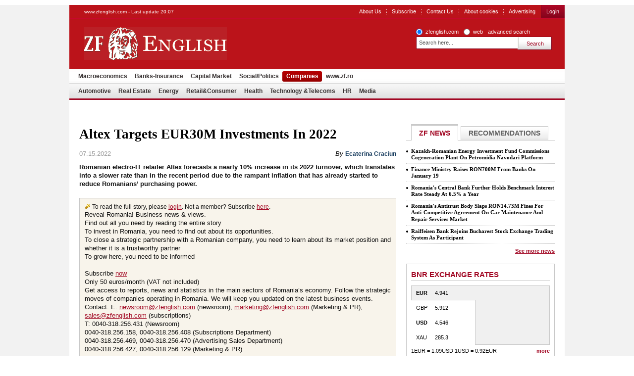

--- FILE ---
content_type: text/html; charset=UTF-8
request_url: https://www.zfenglish.com/companies/retail-consumer/altex-targets-eur30m-investments-in-2022-21004598
body_size: 6917
content:
<!DOCTYPE html PUBLIC "-//W3C//DTD XHTML 1.0 Transitional//EN" "http://www.w3.org/TR/xhtml1/DTD/xhtml1-transitional.dtd">
<html xmlns="http://www.w3.org/1999/xhtml" xml:lang="en" lang="en">
<head>	
	<meta http-equiv="Content-type" content="text/html;charset=UTF-8" />
		<title>Altex Targets EUR30M Investments In 2022 | ZF English</title>
			<meta name="Description" content="Romanian electro-IT retailer Altex forecasts a nearly 10% increase in its 2022 turnover, which translates into a slower rate than in the recent period due to the rampant inflation that has already started to reduce Romanians’ purchasing power." />
		<meta name="keywords" content="Altex, investments" />
		<link rel="Stylesheet" type="text/css" href="/css/reset.css" media="screen" />
	<link rel="stylesheet" type="text/css" href="/css/main.css" media="screen" />
		<link rel="shortcut icon" href="/favicon.ico" type="image/x-icon" />
	<!--[if IE]><link rel="stylesheet" type="text/css" href="/css/main-ie.css" media="screen" /><![endif]-->
		  	
<!-- Google Tag Manager -->
<script>(function(w,d,s,l,i){w[l]=w[l]||[];w[l].push({'gtm.start':
new Date().getTime(),event:'gtm.js'});var f=d.getElementsByTagName(s)[0],
j=d.createElement(s),dl=l!='dataLayer'?'&l='+l:'';j.async=true;j.src=
'https://www.googletagmanager.com/gtm.js?id='+i+dl;f.parentNode.insertBefore(j,f);
})(window,document,'script','dataLayer','GTM-MKDZG4T');</script>
<!-- End Google Tag Manager -->	<script charset="utf-8" type="text/javascript" src="/js/jQuery.js"></script>
	<script charset="utf-8" type="text/javascript" src="/js/jquery.media.js"></script>
	</head>
<body>

<!-- Google Tag Manager (noscript) -->
<noscript><iframe src="https://www.googletagmanager.com/ns.html?id=GTM-MKDZG4T"
height="0" width="0" style="display:none;visibility:hidden"></iframe></noscript>
<!-- End Google Tag Manager (noscript) -->

<div id="cookieContainer"><div data-namespace="apropo.widgets.toolbar" data-module="cookie" data-url="/about-cookies" data-config='{ "template": { "name": "default" }, "language": { "locale": "ro-ro" }, "theme": { "name": "default" }, "debug": "true" }'></div></div>

<div class="bara_up"></div>
<div id="article">
	<div id="SkyLeft">


	</div>
	<div id="SkyRight">


	</div>
	<div id="header" class="old">
<p>www.zfenglish.com - Last update 20:07</p>
		<ul class="OptionsMenu">
			<!--<li><a href="https://www.zf.ro/evenimente/">Evenimente ZF</a></li>
			<li><a href="https://www.zf.ro/anuare">Anuare ZF</a></li>
			<li><a href="/fonduri-mutuale/">Fonduri mutuale</a></li>-->
			<li><a href="/aboutus/">About Us</a></li>
			<li><a href="/subscribe/">Subscribe</a></li>
			<li><a href="https://www.zfenglish.com/contact/" title="Contact Us" rel="nofollow">Contact Us</a></li>
                        <li><a href="https://www.zfenglish.com/about-cookies/" title="About cookies" rel="nofollow">About cookies</a></li>
			<!--li><a href="#">Alerte ZF</a></li-->
			<li class="last"><a href="https://www.zfenglish.com/publicity/" title="Advertising" rel="nofollow">Advertising</a></li>

			<li class="subscribe last">
				<a id="LoginLink" href="/login">Login</a>
			</li>
			<!--li class="subscribe last"><a href="https://www.zfenglish.com/register/">Inregistrare</a></li-->
		</ul>
		<div class="logo">
			<a href="/">ZF English</a>
		</div>
<form id="search_okidoki" class="okidoki" name="search_okidoki" action="/search">
	<fieldset class="option">
		<input type="radio" name="search" id="search-zf" value="search-zf" checked />
		<label for="search-zf">zfenglish.com</label>
		<input type="radio" name="search" id="search-okidoki" value="search-okidoki" />
		<label for="search-okidoki">web</label>
		<a href="https://www.zfenglish.com/search?search=search-zf&amp;q=" id="cautare_avansata_header" title="advanced search" >advanced search</a>
	</fieldset>
	<fieldset>
		<input type="text" class="searchValue" name="q" value="Search here..." onclick="value=''" style="width:194px"/>
		<input type="submit" class="submit" value="Search" />
	</fieldset>
</form>
<ul class="menu">
  	<li >
    	<a href="/macroeconomics/">Macroeconomics</a>
    </li>
  	<li >
    	<a href="/banks-insurance/">Banks-Insurance</a>
    </li>
  	<li >
    	<a href="/capital-market/">Capital Market</a>
    </li>
  	<li >
    	<a href="/social-politics/">Social/Politics </a>
    </li>
  	<li  class="selected">
    	<a href="/companies/">Companies</a>
    </li>
  	<li >
    	<a href="https://www.zf.ro">www.zf.ro</a>
    </li>
  </ul>
  				          				          				          				          				            	                	<ul class="menu" style="background:none;border-bottom:none;height:27px;top:-33px;display:block">	<li><a href="/companies/automotive/">Automotive</a></li>
                                        		<li><a href="/companies/real-estate/">Real Estate</a></li>
                                        		<li><a href="/companies/energy/">Energy</a></li>
                                        		<li><a href="/companies/retail-consumer/">Retail&Consumer</a></li>
                                        		<li><a href="/companies/health/">Health</a></li>
                                        		<li><a href="/companies/technology-telecoms/">Technology &Telecoms</a></li>
                                        		<li><a href="/companies/hr/">HR</a></li>
                                        		<li><a href="/companies/media/">Media</a></li>
                	</ul>
				                      				          

	</div>
	<div class="wrapper">
		<div id="content">

<div id="mainVideo" class="article">
	<div class="BreakingNews">
			</div>
		<h1 class="title">Altex Targets EUR30M Investments In 2022</h1>
	<p class="info">
				07.15.2022
		<span class="author">
																
																						By 
																		
							<strong>
																	<a href="https://www.zfenglish.com/autori/ecaterina-craciun-8767638/" title="Ecaterina Craciun">Ecaterina Craciun</a>
															</strong>
																											</span>
	</p>

	


<p><b>Romanian electro-IT retailer Altex forecasts a nearly 10% increase in its 2022 turnover, which translates into a slower rate than in the recent period due to the rampant inflation that has already started to reduce Romanians’ purchasing power.</b></p>

	
						

<link rel="stylesheet" type="text/css" href="/css/ab.css" media="screen" />
<link rel="stylesheet" type="text/css" href="/fancybox/jquery.fancybox-1.3.4.css" media="screen" />
<script charset="utf-8" type="text/javascript" src="/fancybox/jquery.fancybox-1.3.4.pack.js"></script>
<div style="display:none">
    <div id="register">
    <div id="popup-login-register" class="ensub-pack popups popup-loginregister">
    	<div class="head">
    		<div class="title">Please login/register</div>
    	</div>
    	<div class="wrap">
    		<div class="content">
    			<p><strong>Dear reader,</strong></p>
    			<p>We are excited to share with you the latest information service provided by <strong>Ziarul Financiar</strong>: ZF English.</p> 
    			<p>
    
    				With over 250 news stories per week and in-depth analyses, ZF English gives you a comprehensive view on the latest news in Romania
    			</p>
    			<p><a href="/register/" title="Register here"><strong>Register here</strong></a> for free.</p>
    			<p>Already registered? <a href="/login" title="Click here"><strong>Click here</strong></a> to login</p>
    			<div class="signature">
    				<div class="author">
    
    					<img src="/images/hostiuc.jpg" width="97" height="72" alt="Cristian Hostiuc" />
    				</div>
    				<div>
    					Sincerely,
    					<span>
    						<strong>Cristian Hostiuc</strong>
    						<em>Editorial Manager</em>, Ziarul Financiar
    					</span>
    				</div>
    			</div>
    		</div>
    	</div>
        </div>
    </div>
 </div>

<script type="text/javascript">
/*
    $(document).ready(function() {
        $.fancybox(
             $("#register").html(),
             {
                hideOnContentClick: false,
                padding: 0,
                overlayColor: '#000',
                overlayOpacity: 0.5,
                titleShow: false
             }
        );
    });
*/
</script>



	<div style="background:#F8F4EB;border:1px solid #C9C9C9;padding:10px;">
		<img src="/images/default/cheie.gif" align="left" style="margin-right:2px"/> To read the full story, please <a style="color:#A10622;" href="/login">login</a>. Not a member? Subscribe <a style="color:#A10622" href="/subscribe/">here</a>.
<!--		For a free trial send us your request -->
	<script type="text/javascript">
	    email=('sale'+'s@zfeng'+'lish.com')
	    //document.write('<a style="color:#A10622" href="mailto:' + email + '">here</a>')
	</script>
		<p>
Reveal Romania! Business news & views.
<br/>Find out all you need by reading the entire story
<br/>To invest in Romania, you need to find out about its opportunities.
<br/>To close a strategic partnership with a Romanian company, you need to learn about its market position and whether it is a trustworthy partner
<br/>To grow here, you need to be informed
<br/>
<br/>Subscribe <a style="color:#A10622;" href="/register/">now</a>
<br/>Only 50 euros/month (VAT not included)
<br/>Get access to reports, news and statistics in the main sectors of Romania’s economy. Follow the strategic moves of companies operating in Romania. We will keep you updated on the latest business events.
<br/>Contact: E: <a style="color:#A10622;" href="mailto:newsroom@zfenglish.com">newsroom@zfenglish.com</a> (newsroom), <a style="color:#A10622;" href="mailto:marketing@zfenglish.com">marketing@zfenglish.com</a> (Marketing & PR), <a style="color:#A10622;" href="mailto:sales@zfenglish.com">sales@zfenglish.com</a> (subscriptions)
<br/>T: 0040-318.256.431 (Newsroom)
<br/>0040-318.256.158, 0040-318.256.408 (Subscriptions Department)
<br/>0040-318.256.469, 0040-318.256.470 (Advertising Sales Department)
<br/>0040-318.256.427, 0040-318.256.129 (Marketing & PR)
		</p>
	</div>
	<div style="padding:10px 0">
		<p align="center"><strong>LOGIN</strong> / <a href="https://www.zfenglish.com/recover" title="Lost password?" class="link_recover" style="text-decoration:none;color:#AA1631;">Lost password?</a> </p>
		<form method="post" action="/login">
			<table width="100%" border="0" class="table_login" style="margin-top:0">
				<tr>
					<td width="45%" align="right" style="padding-right:10px">Username:</td>
					<td><input style="border:1px solid #666666; padding:2px" type="text" name="username" size="30" /></td>
				</tr>
				<tr>
					<td align="right" style="padding-right:10px">Password:</td>
					<td><input style="border:1px solid #666666; padding:2px" type="password" name="password" size="30" /></td>
				</tr>
				<tr>
					<td colspan="2" align="center">
						<input type="hidden" name="login_cmd" value="login" />
													<input type="hidden" name="mem_redirect"   value="https://www.zfenglish.com/companies/retail-consumer/altex-targets-eur30m-investments-in-2022-21004598" />
												
						<input class="submit_login" type="submit" value="LOGIN" style="float:none;-moz-border-radius:5px 5px 5px 5px;margin-top:10px"/>
					</td>
				</tr>
			</table>
		</form>
		<!--<p style="margin-top:10px">ZFEnglish is a premium service</p>-->
	</div>

</div>
	<p style="font-weight:bold;">
	<!--For reading the entire article, please <a href="https://www.zfenglish.com/login/">login</a><br /><br />-->
	</p>
	<div class="a_link" style="clear:both;">&nbsp;</div>
<!--paginare-->

<div style="clear:both;"></div>
 
<div id="adoceanthinkdigitalronddrcmrltb"></div>
<script type="text/javascript">
/* (c)AdOcean 2003-2015, thinkdigital_ro.zf.ro.English.600x152_300x250_560x152_final art */
ado.slave('adoceanthinkdigitalronddrcmrltb', {myMaster: 'Mlyct_cx7Wk1eRPhivS2iGiHzUSYNCc0dQHoSFX1zJX.47' });
</script>
<!--<div style="clear:both;"></div>-->
<dl class="tags">
	<dt>Keywords:</dt>
								<dd><a href="https://www.zfenglish.com/tags/altex" title="altex">Altex</a></dd>
											<dd>, <a href="https://www.zfenglish.com/tags/investments" title="investments">investments</a></dd>
				</dl>
<div class="options">
	<!--<div class="views">Views: </div>-->
		</div>
<!--
<div class="social">
	<span class="subscribe">Subscribe:</span>
	<a class="rss" href="https://www.zfenglish.com/rss/companies/" rel="nofollow">RSS</a>
	<a class="nl" href="https://www.zfenglish.com/newsletter-inscriere/" rel="nofollow">Newsletter</a>
	<span class="send">
		<span>Send:</span>
		<a class="tw" href="http://twitter.com/home?status=Altex%20Targets%20EUR30M%20Investments%20In%202022%20http%3A%2F%2Fzfenglish.com%2Frd-21004598" target="_blank" rel="nofollow">Twitter</a>
		<a class="fb" href="http://www.facebook.com/sharer.php?u=http%3A%2F%2Fzfenglish.com%2Fcompanies%2Fretail-consumer%2Faltex-targets-eur30m-investments-in-2022-21004598&amp;t=Altex%20Targets%20EUR30M%20Investments%20In%202022" target="_blank" rel="nofollow">Facebook</a>
		<a class="mail" href="mailto:?subject=Altex%20Targets%20EUR30M%20Investments%20In%202022&amp;body=https://www.zfenglish.com/companies/retail-consumer/altex-targets-eur30m-investments-in-2022-21004598">Mail</a>
	</span>
</div>
-->
				



		</div>
		<div id="sidebar">
			<div class="tabs">
				<ul>
					<li class="tabs-selected"><a href="#content-1">ZF NEWS</a></li>
					<li><a href="#content-2">Recommendations</a></li>
				</ul>
				<div id="content-1" class="top">
					<ul>
					<li><a href="https://www.zfenglish.com/companies/energy/kazakh-romanian-energy-investment-fund-commissions-cogeneration-23020053">Kazakh-Romanian Energy Investment Fund Commissions Cogeneration Plant On Petromidia Navodari Platform</a></li>
					<li><a href="https://www.zfenglish.com/banks-insurance/finance-ministry-raises-ron700m-from-banks-on-january-19-23020037">Finance Ministry Raises RON700M From Banks On January 19</a></li>
					<li><a href="https://www.zfenglish.com/banks-insurance/romania-s-central-bank-further-holds-benchmark-interest-rate-steady-23019903">Romania's Central Bank Further Holds Benchmark Interest Rate Steady At 6.5% a Year</a></li>
					<li><a href="https://www.zfenglish.com/companies/automotive/romania-s-antitrust-body-slaps-ron14-73m-fines-for-anti-competitive-23019854">Romania's Antitrust Body Slaps RON14.73M Fines For Anti-Competitive Agreement On Car Maintenance And Repair Services Market</a></li>
					<li><a href="https://www.zfenglish.com/capital-market/raiffeisen-bank-rejoins-bucharest-stock-exchange-trading-system-as-23019836">Raiffeisen Bank Rejoins Bucharest Stock Exchange Trading System As Participant</a></li>
			</ul>
	<a class="all" href="https://www.zfenglish.com/zf-news/">See more news</a>

				</div>
				<div id="content-2" class="top">
																		<a class="title highlighted" href="https://www.zfenglish.com/macroeconomics/ibanfirst-main-risk-for-romania-in-2025-lies-in-the-continued-22638301">iBanFirst: Main Risk For Romania In 2025 Lies In The Continued Deterioration Of Its Fiscal Situation Amid Rising Global Bond Yields</a>
											<div class="player">
							<img src="https://storage0.dms.mpinteractiv.ro/media/401/1561/19566/22638301/1/global-financial-market.jpg?width=280" alt="iBanFirst: Main Risk For Romania In 2025 Lies In The Continued Deterioration Of Its Fiscal Situation Amid Rising Global Bond Yields" />
						</div>
															<ul>
																						<li><a href="https://www.zfenglish.com/companies/health/t-rkiye-s-medicana-group-looking-at-romania-for-hospital-investment-22727875">Türkiye’s Medicana Group Looking At Romania For Hospital Investment</a></li>
																		<li><a href="https://www.zfenglish.com/macroeconomics/s-p-revises-romania-s-outlook-to-negative-from-stable-22666556">S&amp;P Revises Romania's Outlook To 'Negative' From 'Stable' </a></li>
																		<li><a href="https://www.zfenglish.com/macroeconomics/fitch-ratings-affirms-romania-at-bbb-outlook-negative-22709382">Fitch Ratings Affirms Romania At BBB-, Outlook Negative</a></li>
																		<li><a href="https://www.zfenglish.com/companies/energy/european-commission-greenlights-romanian-eur578m-state-aid-for-22567961">European Commission Greenlights Romanian EUR578M State Aid For Energy-Intensive Firms</a></li>
												</ul>
											<a class="all" href="https://www.zfenglish.com/zf-news/">See more news</a>
	
				</div>
			</div>






<div class="box bordered currency">
	<p class="heading">BNR Exchange Rates</p>
            	<div class="market">
    		<ul>
    			                                                                                                                                            <li class="selected">
							<a href="https://www.zfenglish.com/curs-valutar.html?dpd=18.01.2026">
						<span class="mark currency">EUR</span>
						<span>4.941</span>
						<span></span>
							</a>
						</li>
                                                                                                            <li>
							<a href="https://www.zfenglish.com/curs-valutar.html?dpd=18.01.2026">
						<span class=" currency">GBP</span>
						<span>5.912</span>
						<span></span>
							</a>
						</li>
                                                                                                                                                                <li>
							<a href="https://www.zfenglish.com/curs-valutar.html?dpd=18.01.2026">
						<span class="mark currency">USD</span>
						<span>4.546</span>
						<span></span>
							</a>
						</li>
                                                                                                            <li>
							<a href="https://www.zfenglish.com/curs-valutar.html?dpd=18.01.2026">
						<span class=" currency">XAU</span>
						<span>285.3</span>
						<span></span>
							</a>
						</li>
                                                                                                                                                                                                                                                                                                                                                                                                                                                                                                                                                                                                                                                                                                                                                                                                                                                                                                                                                                                                                    		</ul>
    		<div class="chart"><div id="exchangeRatesChart"></div></div>
    	</div>
                    
            
            	<p>1EUR = 1.09USD 1USD = 0.92EUR <a href="https://www.zfenglish.com/curs-valutar.html?dpd=18.01.2026">more</a></p>
    	<form action="#">
        	<p class="heading">Currency Converter</p>
        	<input type="text" id="from_s" name="from_s" value=""/>
        	<select id="from_v" name="from_v" style="width:50px">
    			    			<option value="4.9412">EUR</option>
    			    			<option value="5.9126">GBP</option>
    			    			<option value="4.5466">USD</option>
    			    			<option value="285.3875">XAU</option>
    			    			<option value="6.2243">XDR</option>
    			    			<option value="4.8737">CHF</option>
    			    			<option value="0.7138">CNY</option>
    			    			<option value="0.2022">CZK</option>
    			    			<option value="0.6643">DKK</option>
    			    			<option value="0.2450">EGP</option>
    			    			<option value="0.6544">HRK</option>
    			    			<option value="1.3070">100HUF</option>
    			    			<option value="0.0597">INR</option>
    			    			<option value="3.6197">100JPY</option>
    			    			<option value="0.3693">100KRW</option>
    			    			<option value="0.2459">MDL</option>
    			    			<option value="0.2290">MXN</option>
    			    			<option value="0.5151">NOK</option>
    			    			<option value="3.1068">NZD</option>
    			    			<option value="1.0628">PLN</option>
    			    			<option value="0.0420">RSD</option>
    			    			<option value="0.0544">RUB</option>
    			    			<option value="0.4788">SEK</option>
    			    			<option value="0.1352">THB</option>
    			    			<option value="0.3096">TRY</option>
    			    			<option value="0.1540">UAH</option>
    			    			<option value="0.3122">ZAR</option>
    			        	</select>
        	<input type="text" id="to_s" name="to_s" value=""/>
        	<select id="to_v" name="from_v">
    			<option value="1">RON</option>
    			    			<option value="4.9412">EUR</option>
    			    			<option value="5.9126">GBP</option>
    			    			<option value="4.5466">USD</option>
    			    			<option value="285.3875">XAU</option>
    			    			<option value="6.2243">XDR</option>
    			    			<option value="4.8737">CHF</option>
    			    			<option value="0.7138">CNY</option>
    			    			<option value="0.2022">CZK</option>
    			    			<option value="0.6643">DKK</option>
    			    			<option value="0.2450">EGP</option>
    			    			<option value="0.6544">HRK</option>
    			    			<option value="1.3070">100HUF</option>
    			    			<option value="0.0597">INR</option>
    			    			<option value="3.6197">100JPY</option>
    			    			<option value="0.3693">100KRW</option>
    			    			<option value="0.2459">MDL</option>
    			    			<option value="0.2290">MXN</option>
    			    			<option value="0.5151">NOK</option>
    			    			<option value="3.1068">NZD</option>
    			    			<option value="1.0628">PLN</option>
    			    			<option value="0.0420">RSD</option>
    			    			<option value="0.0544">RUB</option>
    			    			<option value="0.4788">SEK</option>
    			    			<option value="0.1352">THB</option>
    			    			<option value="0.3096">TRY</option>
    			    			<option value="0.1540">UAH</option>
    			    			<option value="0.3122">ZAR</option>
    			        	</select>
        </form>
        </div>



		</div>
		<div class="CrossFooter">
			<ul>








			</ul>
		</div>
		<div id="footer">
<form class="okidoki" id="search_footer" name="search_footer" action="https://www.zfenglish.com/search">
	<input type="hidden" name="search" value="search-zf"/>
	<fieldset>
		<input type="text" class="searchValue" name="q" value="search..." onclick="value=''" />
		<input type="submit" class="submit" value="search" />
	</fieldset>
</form>
<ul class="menu">
  	<li >
    	<a href="/macroeconomics/">Macroeconomics</a>
    </li>
  	<li >
    	<a href="/banks-insurance/">Banks-Insurance</a>
    </li>
  	<li >
    	<a href="/capital-market/">Capital Market</a>
    </li>
  	<li >
    	<a href="/social-politics/">Social/Politics </a>
    </li>
  	<li  class="selected">
    	<a href="/companies/">Companies</a>
    </li>
  	<li >
    	<a href="https://www.zf.ro">www.zf.ro</a>
    </li>
  </ul>
  				          				          				          				          				            	                	<ul class="menu" style="background:none;border-bottom:none;height:27px;top:-33px;display:block">	<li><a href="/companies/automotive/">Automotive</a></li>
                                        		<li><a href="/companies/real-estate/">Real Estate</a></li>
                                        		<li><a href="/companies/energy/">Energy</a></li>
                                        		<li><a href="/companies/retail-consumer/">Retail&Consumer</a></li>
                                        		<li><a href="/companies/health/">Health</a></li>
                                        		<li><a href="/companies/technology-telecoms/">Technology &Telecoms</a></li>
                                        		<li><a href="/companies/hr/">HR</a></li>
                                        		<li><a href="/companies/media/">Media</a></li>
                	</ul>
				                      				          
<div id="mobileSwitcher">
	<!--Versiunea: <a href="http://www.zfenglish.com/?redirect=mobile">mobil</a> | completă-->
	<div style="clear:both;">&nbsp;</div>
<!--	<a target="_blank" href="http://sati.apropomedia.ro/ziarul-financiar-4629665/"><img src="http://sati.apropomedia.ro/images/zf.gif" alt="Statistici SATI" /></a> -->
</div>

		</div>
	</div>
	
</div>

<script charset="utf-8" type="text/javascript" src="/js/jquery.cookie.pack.js"></script>
<script charset="utf-8" type="text/javascript" src="/js/jquery.blockUI.js"></script> 
<script charset="utf-8" type="text/javascript" src="/js/jquery.tabs.pack.js"></script>
<script charset="utf-8" type="text/javascript" src="/js/jquery.jcarousel_lite.js"></script>
<script charset="utf-8" type="text/javascript" src="/js/jquery.flash.js"></script>
<script charset="utf-8" type="text/javascript" src="/js/jquery.next.mediaplayer.js"></script>
<script charset="utf-8" type="text/javascript" src="/js/jquery.next.itemViews.js"></script>
<script charset="utf-8" type="text/javascript" src="/js/jquery.next.comments.js"></script>
<script charset="utf-8" type="text/javascript" src="/chart/js/swfobject.js"></script>
<script charset="utf-8" type="text/javascript" src="/js/app.js"></script>

<script charset="utf-8" type="text/javascript">App.pageName = 'article';</script>
<!-- <script type="text/javascript" src="http://s3.amazonaws.com/new.cetrk.com/pages/scripts/0010/2890.js"></script> -->
<!-- Mediafax Group Standard Ad Code for zfenglish.com, zone Special_toolbar -->
<script type="text/javascript">
	X1_AdParams = 
	{
		'pub'		:	'632203491294404',
		'site'		:	'zfenglish.com',
		'section'	:	'site',
		'zone'		:	'Special_toolbar',
		'size'		:	'0x0'
	};
</script><!--<script type="text/javascript" src="http://content.adservingfactory.com/Lib.js"></script>-->	
<!-- Mediafax Group Standard Ad Code for zfenglish.com, zone Special_toolbar -->
<script charset="utf-8" type="text/javascript" src="/js/widgets.js"></script></body>
</html>

--- FILE ---
content_type: application/javascript
request_url: https://www.zfenglish.com/js/jquery.media.js
body_size: 4900
content:
/*
 * jQuery Media Plugin for converting elements into rich media content.
 *
 * Examples and documentation at: http://malsup.com/jquery/media/
 * Copyright (c) 2007-2008 M. Alsup
 * Dual licensed under the MIT and GPL licenses:
 * http://www.opensource.org/licenses/mit-license.php
 * http://www.gnu.org/licenses/gpl.html
 *
 * @author: M. Alsup
 * @version: 0.90 (10-MAY-2009)
 * @requires jQuery v1.1.2 or later
 * $Id: jquery.media.js,v 1.1.1.1 2010-12-20 11:50:52 bianca Exp $
 *
 * Supported Media Players:
 *    - Flash
 *    - Quicktime
 *    - Real Player
 *    - Silverlight
 *    - Windows Media Player
 *    - iframe
 *
 * Supported Media Formats:
 *   Any types supported by the above players, such as:
 *     Video: asf, avi, flv, mov, mpg, mpeg, mp4, qt, smil, swf, wmv, 3g2, 3gp
 *     Audio: aif, aac, au, gsm, mid, midi, mov, mp3, m4a, snd, rm, wav, wma
 *     Other: bmp, html, pdf, psd, qif, qtif, qti, tif, tiff, xaml
 *
 * Thanks to Mark Hicken and Brent Pedersen for helping me debug this on the Mac!
 * Thanks to Dan Rossi for numerous bug reports and code bits!
 * Thanks to Skye Giordano for several great suggestions!
 */
;(function($) {

/**
 * Chainable method for converting elements into rich media.
 *
 * @param options
 * @param callback fn invoked for each matched element before conversion
 * @param callback fn invoked for each matched element after conversion
 */
$.fn.media = function(options, f1, f2) {
    return this.each(function() {
        if (typeof options == 'function') {
            f2 = f1;
            f1 = options;
            options = {};
        }
        var o = getSettings(this, options);
        // pre-conversion callback, passes original element and fully populated options
        if (typeof f1 == 'function') f1(this, o);

        var r = getTypesRegExp();
        var m = r.exec(o.src.toLowerCase()) || [''];

        o.type ? m[0] = o.type : m.shift();
        for (var i=0; i < m.length; i++) {
            fn = m[i].toLowerCase();
            if (isDigit(fn[0])) fn = 'fn' + fn; // fns can't begin with numbers
            if (!$.fn.media[fn])
                continue;  // unrecognized media type
            // normalize autoplay settings
            var player = $.fn.media[fn+'_player'];
            if (!o.params) o.params = {};
            if (player) {
                var num = player.autoplayAttr == 'autostart';
                o.params[player.autoplayAttr || 'autoplay'] = num ? (o.autoplay ? 1 : 0) : o.autoplay ? true : false;
            }
            var $div = $.fn.media[fn](this, o);

            $div.css('backgroundColor', o.bgColor).width(o.width);
            // post-conversion callback, passes original element, new div element and fully populated options
            if (typeof f2 == 'function') f2(this, $div[0], o, player.name);
            break;
        }
    });
};

/**
 * Non-chainable method for adding or changing file format / player mapping
 * @name mapFormat
 * @param String format File format extension (ie: mov, wav, mp3)
 * @param String player Player name to use for the format (one of: flash, quicktime, realplayer, winmedia, silverlight or iframe
 */
$.fn.media.mapFormat = function(format, player) {
    if (!format || !player || !$.fn.media.defaults.players[player]) return; // invalid
    format = format.toLowerCase();
    if (isDigit(format[0])) format = 'fn' + format;
    $.fn.media[format] = $.fn.media[player];
    $.fn.media[format+'_player'] = $.fn.media.defaults.players[player];
};

// global defautls; override as needed
$.fn.media.defaults = {
    width:         400,
    height:        400,
    autoplay:      0,         // normalized cross-player setting
    bgColor:       '#ffffff', // background color
    params:        { wmode: 'transparent'},  // added to object element as param elements; added to embed element as attrs
    attrs:         {},        // added to object and embed elements as attrs
    flvKeyName:    'file',    // key used for object src param (thanks to Andrea Ercolino)
    flashvars:     {},        // added to flash content as flashvars param/attr
    flashVersion:  '7',       // required flash version
    expressInstaller: null,   // src for express installer

    // default flash video and mp3 player (@see: http://jeroenwijering.com/?item=Flash_Media_Player)
    flvPlayer:     'mediaplayer.swf',
    mp3Player:     'mediaplayer.swf',

    // @see http://msdn2.microsoft.com/en-us/library/bb412401.aspx
    silverlight: {
        inplaceInstallPrompt: 'true', // display in-place install prompt?
        isWindowless:         'true', // windowless mode (false for wrapping markup)
        framerate:            '24',   // maximum framerate
        version:              '0.9',  // Silverlight version
        onError:              null,   // onError callback
        onLoad:               null,   // onLoad callback
        initParams:           null,   // object init params
        userContext:          null    // callback arg passed to the load callback
    }
};

// Media Players; think twice before overriding
$.fn.media.defaults.players = {
    flash: {
        name:         'flash',
        types:        'flv,mp3,swf',
        oAttrs:   {
            classid:  'clsid:d27cdb6e-ae6d-11cf-96b8-444553540000',
            type:     'application/x-oleobject',
            codebase: 'http://fpdownload.macromedia.com/pub/shockwave/cabs/flash/swflash.cab#version=' + $.fn.media.defaults.flashVersion
        },
        eAttrs: {
            type:         'application/x-shockwave-flash',
            pluginspage:  'http://www.adobe.com/go/getflashplayer'
        }
    },
    quicktime: {
        name:         'quicktime',
        types:        'aif,aiff,aac,au,bmp,gsm,mov,mid,midi,mpg,mpeg,mp4,m4a,psd,qt,qtif,qif,qti,snd,tif,tiff,wav,3g2,3gp',
        oAttrs:   {
            classid:  'clsid:02BF25D5-8C17-4B23-BC80-D3488ABDDC6B',
            codebase: 'http://www.apple.com/qtactivex/qtplugin.cab'
        },
        eAttrs: {
            pluginspage:  'http://www.apple.com/quicktime/download/'
        }
    },
    realplayer: {
        name:         'real',
        types:        'ra,ram,rm,rpm,rv,smi,smil',
        autoplayAttr: 'autostart',
        oAttrs:   {
            classid:  'clsid:CFCDAA03-8BE4-11cf-B84B-0020AFBBCCFA'
        },
        eAttrs: {
            type:         'audio/x-pn-realaudio-plugin',
            pluginspage:  'http://www.real.com/player/'
        }
    },
    winmedia: {
        name:         'winmedia',
        types:        'asx,asf,avi,wma,wmv',
        autoplayAttr: 'autostart',
        oUrl:         'url',
        oAttrs:   {
            classid:  'clsid:6BF52A52-394A-11d3-B153-00C04F79FAA6',
            type:     'application/x-oleobject'
        },
        eAttrs: {
            type:         $.browser.mozilla && isFirefoxWMPPluginInstalled() ? 'application/x-ms-wmp' : 'application/x-mplayer2',
            pluginspage:  'http://www.microsoft.com/Windows/MediaPlayer/'
        }
    },
    // special cases
    iframe: {
        name:  'iframe',
        types: 'html,pdf'
    },
    silverlight: {
        name:  'silverlight',
        types: 'xaml'
    }
};

//
//  everything below here is private
//


// detection script for FF WMP plugin (http://www.therossman.org/experiments/wmp_play.html)
// (hat tip to Mark Ross for this script)
function isFirefoxWMPPluginInstalled() {
    var plugs = navigator.plugins;
    for (i = 0; i < plugs.length; i++) {
        var plugin = plugs[i];
        if (plugin['filename'] == 'np-mswmp.dll')
            return true;
    }
    return false;
}

var counter = 1;

for (var player in $.fn.media.defaults.players) {
    var types = $.fn.media.defaults.players[player].types;
    $.each(types.split(','), function(i,o) {
        if (isDigit(o[0])) o = 'fn' + o;
        $.fn.media[o] = $.fn.media[player] = getGenerator(player);
        $.fn.media[o+'_player'] = $.fn.media.defaults.players[player];
    });
};

function getTypesRegExp() {
    var types = '';
    for (var player in $.fn.media.defaults.players) {
        if (types.length) types += ',';
        types += $.fn.media.defaults.players[player].types;
    };
    return new RegExp('\\.(' + types.replace(/,/ig,'|') + ')\\b');
};

function getGenerator(player) {
    return function(el, options) {
        return generate(el, options, player);
    };
};

function isDigit(c) {
    return '0123456789'.indexOf(c) > -1;
};

// flatten all possible options: global defaults, meta, option obj
function getSettings(el, options) {
    options = options || {};
    var $el = $(el);
    var cls = el.className || '';
    // support metadata plugin (v1.0 and v2.0)
    var meta = $.metadata ? $el.metadata() : $.meta ? $el.data() : {};
    meta = meta || {};
    var w = meta.width  || parseInt(((cls.match(/w:(\d+)/)||[])[1]||0));
    var h = meta.height || parseInt(((cls.match(/h:(\d+)/)||[])[1]||0));

    if (w) meta.width  = w;
    if (h) meta.height = h;
    if (cls) meta.cls = cls;

    var a = $.fn.media.defaults;
    var b = options;
    var c = meta;

    var p = { params: { bgColor: options.bgColor || $.fn.media.defaults.bgColor } };
    var opts = $.extend({}, a, b, c);
    $.each(['attrs','params','flashvars','silverlight'], function(i,o) {
        opts[o] = $.extend({}, p[o] || {}, a[o] || {}, b[o] || {}, c[o] || {});
    });

    if (typeof opts.caption == 'undefined') opts.caption = $el.text();

    // make sure we have a source!
    opts.src = opts.src || $el.attr('href') || $el.attr('src') || 'unknown';
    return opts;
};

//
//  Flash Player
//

// generate flash using SWFObject library if possible
$.fn.media.swf = function(el, opts) {
    if (!window.SWFObject && !window.swfobject) {
        // roll our own
        if (opts.flashvars) {
            var a = [];
            for (var f in opts.flashvars)
                a.push(f + '=' + opts.flashvars[f]);
            if (!opts.params) opts.params = {};
            opts.params.flashvars = a.join('&');
        }
        return generate(el, opts, 'flash');
    }

    var id = el.id ? (' id="'+el.id+'"') : '';
    var cls = opts.cls ? (' class="' + opts.cls + '"') : '';
    var $div = $('<div' + id + cls + '>');

    // swfobject v2+
    if (window.swfobject) {
        $(el).after($div).appendTo($div);
        if (!el.id) el.id = 'movie_player_' + counter++;

        // replace el with swfobject content
        swfobject.embedSWF(opts.src, el.id, opts.width, opts.height, opts.flashVersion,
            opts.expressInstaller, opts.flashvars, opts.params, opts.attrs);
    }
    // swfobject < v2
    else {
        $(el).after($div).remove();
        var so = new SWFObject(opts.src, 'movie_player_' + counter++, opts.width, opts.height, opts.flashVersion, opts.bgColor);
        if (opts.expressInstaller) so.useExpressInstall(opts.expressInstaller);

        for (var p in opts.params)
            if (p != 'bgColor') so.addParam(p, opts.params[p]);
        for (var f in opts.flashvars)
            so.addVariable(f, opts.flashvars[f]);
        so.write($div[0]);
    }

    if (opts.caption) $('<div>').appendTo($div).html(opts.caption);
    return $div;
};

// map flv and mp3 files to the swf player by default
$.fn.media.flv = $.fn.media.mp3 = function(el, opts) {
    var src = opts.src;
    var player = /\.mp3\b/i.test(src) ? $.fn.media.defaults.mp3Player : $.fn.media.defaults.flvPlayer;
    var key = opts.flvKeyName;
    src = encodeURIComponent(src);
    opts.src = player;
    opts.src = opts.src + '?'+key+'=' + (src);
    var srcObj = {};
    srcObj[key] = src;
    opts.flashvars = $.extend({}, srcObj, opts.flashvars );
    return $.fn.media.swf(el, opts);
};

//
//  Silverlight
//
$.fn.media.xaml = function(el, opts) {
    if (!window.Sys || !window.Sys.Silverlight) {
        if ($.fn.media.xaml.warning) return;
        $.fn.media.xaml.warning = 1;
        alert('You must include the Silverlight.js script.');
        return;
    }

    var props = {
        width: opts.width,
        height: opts.height,
        background: opts.bgColor,
        inplaceInstallPrompt: opts.silverlight.inplaceInstallPrompt,
        isWindowless: opts.silverlight.isWindowless,
        framerate: opts.silverlight.framerate,
        version: opts.silverlight.version
    };
    var events = {
        onError: opts.silverlight.onError,
        onLoad: opts.silverlight.onLoad
    };

    var id1 = el.id ? (' id="'+el.id+'"') : '';
    var id2 = opts.id || 'AG' + counter++;
    // convert element to div
    var cls = opts.cls ? (' class="' + opts.cls + '"') : '';
    var $div = $('<div' + id1 + cls + '>');
    $(el).after($div).remove();

    Sys.Silverlight.createObjectEx({
        source: opts.src,
        initParams: opts.silverlight.initParams,
        userContext: opts.silverlight.userContext,
        id: id2,
        parentElement: $div[0],
        properties: props,
        events: events
    });

    if (opts.caption) $('<div>').appendTo($div).html(opts.caption);
    return $div;
};

//
// generate object/embed markup
//
function generate(el, opts, player) {
    var $el = $(el);
    var o = $.fn.media.defaults.players[player];

    if (player == 'iframe') {
        var o = $('<iframe' + ' width="' + opts.width + '" height="' + opts.height + '" >');
        o.attr('src', opts.src);
        o.css('backgroundColor', o.bgColor);
    }
    else if ($.browser.msie) {
        var a = ['<object width="' + opts.width + '" height="' + opts.height + '" '];
        for (var key in opts.attrs)
            a.push(key + '="'+opts.attrs[key]+'" ');
        for (var key in o.oAttrs || {}) {
            var v = o.oAttrs[key];
            if (key == 'codebase' && window.location.protocol == 'https:')
                v = v.replace('http','https');
            a.push(key + '="'+v+'" ');
        }
        a.push('></ob'+'ject'+'>');
        var p = ['<param name="' + (o.oUrl || 'src') +'" value="' + opts.src + '">'];
        for (var key in opts.params)
            p.push('<param name="'+ key +'" value="' + opts.params[key] + '">');
        var o = document.createElement(a.join(''));
        for (var i=0; i < p.length; i++)
            o.appendChild(document.createElement(p[i]));
    }
    else {
        var a = ['<embed width="' + opts.width + '" height="' + opts.height + '" style="display:block"'];
        if (opts.src) a.push(' src="' + opts.src + '" ');
        for (var key in opts.attrs)
            a.push(key + '="'+opts.attrs[key]+'" ');
        for (var key in o.eAttrs || {})
            a.push(key + '="'+o.eAttrs[key]+'" ');
        for (var key in opts.params) {
            if (key == 'wmode' && player != 'flash') // FF3/Quicktime borks on wmode
            	continue;
            a.push(key + '="'+opts.params[key]+'" ');
        }
        a.push('></em'+'bed'+'>');
    }
    // convert element to div
    var id = el.id ? (' id="'+el.id+'"') : '';
    var cls = opts.cls ? (' class="' + opts.cls + '"') : '';
    var $div = $('<div' + id + cls + '>');
    $el.after($div).remove();
    ($.browser.msie || player == 'iframe') ? $div.append(o) : $div.html(a.join(''));
    if (opts.caption) $('<div>').appendTo($div).html(opts.caption);
    return $div;
};


})(jQuery);